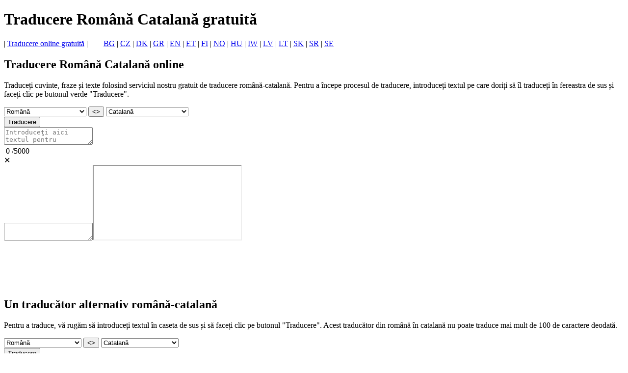

--- FILE ---
content_type: text/html; charset=UTF-8
request_url: https://www.webtran.eu/ro/traducere-romana-catalana/
body_size: 5086
content:

<!doctype html><html lang="ro">
<head>
<title>Traducere Română-Catalană gratuită online</title>
<link rel="stylesheet" href="/assets/main.css?ver=2">
<meta name="viewport" content="width=device-width, initial-scale=1">
<meta charset="utf-8">
<meta name="description" content="Serviciu gratuit de traducere din română în catalană care oferă traducere online instantanee de cuvinte individuale, fraze, propoziții sau blocuri mici de text.">
<meta name="keywords" content="română in catalană, română, catalană din română in catalană, traducător română catalană, traducere română în catalană, traducere din română în catalană">
<link rel="icon" href="https://www.webtran.eu/favicon.png" type="image/png">
<link rel="icon" href="https://www.webtran.eu/favicon.svg" type="image/svg+xml">           
<link rel="canonical" href="https://www.webtran.eu/ro/traducere-romana-catalana/" />

<!-- Google tag (gtag.js) -->
<script async src="https://www.googletagmanager.com/gtag/js?id=G-GGLL72REJZ"></script>
<script>
  window.dataLayer = window.dataLayer || [];
  function gtag(){dataLayer.push(arguments);}
  gtag('js', new Date());

  gtag('config', 'G-GGLL72REJZ');
</script>
</head>
<body>
	<div id= "container">
		<div id="header"><h1>Traducere Română Catalană gratuită</h1></div>
		<div id="sidebar">| <a href="https://www.webtran.eu/ro/" class="spec">Traducere online gratuită</a> |&nbsp;&nbsp;&nbsp;&nbsp;&nbsp;&nbsp;&nbsp;&nbsp;<a href="https://www.webtran.eu/bg/" class="spec" title="Bulgarian"  hreflang="bg">BG</a> | <a href="https://www.webtran.eu/cs/" class="spec" title="Czech" hreflang="cs">CZ</a>  | <a href="https://www.webtran.eu/da/" class="spec" title="Danish" hreflang="da">DK</a>  | <a href="https://www.webtran.eu/el/" class="spec" title="Greek" hreflang="el">GR</a>  | <a href="https://www.webtran.eu/" class="spec" title="English" hreflang="en">EN</a> | <a href="https://www.webtran.eu/et/" class="spec" title="Estonian" hreflang="et">ET</a> | <a href="https://www.webtran.eu/fi/" class="spec" title="Finnish" hreflang="fi">FI</a>  | <a href="https://www.webtran.eu/no/" class="spec" title="Norwegian" hreflang="no">NO</a>  | <a href="https://www.webtran.eu/hu/" class="spec" title="Hungarian" hreflang="hu">HU</a> | <a href="https://www.webtran.eu/iw/" class="spec" title="Hebrew" hreflang="iw">IW</a>  | <a href="https://www.webtran.eu/lv/" class="spec" title="Latvian" hreflang="lv">LV</a> | <a href="https://www.webtran.eu/lt/" class="spec" title="Lithuanian" hreflang="lt">LT</a> | <a href="https://www.webtran.eu/sk/" class="spec" title="Slovak" hreflang="sk">SK</a>  | <a href="https://www.webtran.eu/sr/" class="spec" title="Serbian" hreflang="sr">SR</a>  | <a href="https://www.webtran.eu/sv/" class="spec" title="Swedish" hreflang="sv">SE</a> </div>
		<div id="leftsidebar"><script async src="https://pagead2.googlesyndication.com/pagead/js/adsbygoogle.js?client=ca-pub-5219902770424612" crossorigin="anonymous"></script>
				<!-- LeftSide -->
				<ins class="adsbygoogle gleft"
					data-ad-client="ca-pub-5219902770424612"
					data-ad-slot="6532019060"
					data-ad-format="auto"></ins>
				<script>
					(adsbygoogle = window.adsbygoogle || []).push({});
				</script>
</div>
		<div id="rightsidebar"><script async src="https://pagead2.googlesyndication.com/pagead/js/adsbygoogle.js?client=ca-pub-5219902770424612" crossorigin="anonymous"></script>
				<!-- RightSide -->
				<ins class="adsbygoogle gright"
					data-ad-client="ca-pub-5219902770424612"
					data-ad-slot="9352789377"
					data-ad-format="auto"></ins>
				<script>
					(adsbygoogle = window.adsbygoogle || []).push({});
				</script>
</div>
		<div id="main">
			<h2>Traducere Română Catalană online</h2>
			<script async src="https://pagead2.googlesyndication.com/pagead/js/adsbygoogle.js?client=ca-pub-5219902770424612" crossorigin="anonymous"></script>
				<!-- CentralUp -->
				<ins class="adsbygoogle gcenter"
					data-ad-client="ca-pub-5219902770424612"
					data-ad-slot="4611177128"
					data-ad-format="horizontal"
					data-full-width-responsive="false"></ins>
				<script>
					(adsbygoogle = window.adsbygoogle || []).push({});
				</script>

			<p>Traduceți cuvinte, fraze și texte folosind serviciul nostru gratuit de traducere română-catalană. Pentru a începe procesul de traducere, introduceți textul pe care doriți să îl traduceți în fereastra de sus și faceți clic pe butonul verde "Traducere".</p>
			<div id="gbmain">
				<div class="mobile"></div>
				<div class="mainwarp">
					<div class="combowarp">
						<select id="gfrom" onChange="SetUpGRTL(this)"><option value="ab">Abhază</option><option value="ace">Acehneză</option><option value="ach">Acholi</option><option value="aa">Afar</option><option value="af">Afrikaans</option><option value="sq">Albaneză</option><option value="alz">Alur</option><option value="am">Amharică</option><option value="ar">Arabă</option><option value="hy">Armeană</option><option value="as">Asameză</option><option value="av">Avar</option><option value="awa">Awadhi</option><option value="ay">Aymara</option><option value="az">Azerbaidjană</option><option value="ban">Balineză</option><option value="bal">Baluchi</option><option value="bm">Bambara</option><option value="bci">Baoulé</option><option value="eu">Bască</option><option value="ba">Bașchiră</option><option value="btx">Batak Karo</option><option value="bts">Batak Simalungun</option><option value="bbc">Batak Toba</option><option value="bem">Bemba</option><option value="bn">Bengali</option><option value="bew">Betawi</option><option value="bho">Bhojpuri</option><option value="be">Bielorusă</option><option value="bik">Bikol</option><option value="my">Birmană</option><option value="bs">Bosniacă</option><option value="br">Bretonă</option><option value="bg">Bulgară</option><option value="bua">Buryat</option><option value="yue">Cantoneză</option><option value="ca">Catalană</option><option value="ceb">Cebuană</option><option value="ce">Cecenă</option><option value="cs">Cehă</option><option value="ch">Chamorro</option><option value="ny">Chichewa</option><option value="zh-CN">Chineză (Simplificată)</option><option value="zh-TW">Chineză (Tradițională)</option><option value="chk">Chuukeză</option><option value="cv">Chuvash</option><option value="ko">Coreeană</option><option value="co">Corsicană</option><option value="mfe">Creola din Mauritius</option><option value="crs">Creola din Seychelles</option><option value="ht">Creolă haitiană</option><option value="hr">Croată</option><option value="da">Daneză</option><option value="fa-AF">Dari</option><option value="dv">Dhivehi</option><option value="din">Dinka</option><option value="doi">Dogri</option><option value="dov">Dombe</option><option value="dyu">Dyula</option><option value="dz">Dzongkha</option><option value="iw">Ebraică</option><option value="en">Engleză</option><option value="eo">Esperanto</option><option value="et">Estonă</option><option value="ee">Ewe</option><option value="fo">Feroeză</option><option value="fj">Fijiană</option><option value="tl">Filipineză</option><option value="fi">Finlandeză</option><option value="fon">Fon</option><option value="fr">Franceză</option><option value="fr-CA">Franceză (Canada)</option><option value="fur">Friulană</option><option value="fy">Frizonă</option><option value="ff">Fulani</option><option value="gaa">Ga</option><option value="cy">Galeză</option><option value="gd">Scoțiană</option><option value="gl">Galiciană</option><option value="de">Germană</option><option value="el">Greacă</option><option value="ka">Gruzină</option><option value="gn">Guarani</option><option value="gu">Gujarati</option><option value="cnh">Hakha Chin</option><option value="ha">Hausa</option><option value="haw">Hawaiiană</option><option value="hil">Hiligaynon</option><option value="hi">Hindi</option><option value="hmn">Hmong</option><option value="hrx">Hunsrik</option><option value="sah">Iakută</option><option value="iba">Iban</option><option value="yi">Idiș</option><option value="ig">Igbo</option><option value="ilo">Ilocano</option><option value="id">Indoneziană</option><option value="ga">Irlandeză</option><option value="is">Islandeză</option><option value="it">Italiană</option><option value="ja">Japoneză</option><option value="jw">Javaneză</option><option value="kac">Jingpo</option><option value="kl">Kalaallisut</option><option value="kn">Kannada</option><option value="kr">Kanuri</option><option value="pam">Kapampangan</option><option value="kk">Kazahă</option><option value="ky">Kirghiză</option><option value="kha">Khasi</option><option value="km">Khmeră</option><option value="cgg">Kiga</option><option value="kg">Kikongo</option><option value="rw">Kinyarwanda</option><option value="ktu">Kituba</option><option value="trp">Kok Borok</option><option value="kv">Komi</option><option value="gom">Konkană</option><option value="kri">Krio</option><option value="ku">Kurdă (Kurmanji)</option><option value="ckb">Kurdă (Sorani)</option><option value="lo">Laoțiană</option><option value="ltg">Latgaliană</option><option value="la">Latină</option><option value="lv">Letonă</option><option value="lij">Ligurică</option><option value="li">Limburgheză</option><option value="ln">Lingala</option><option value="lt">Lituaniană</option><option value="lmo">Lombardă</option><option value="lg">Luganda</option><option value="luo">Luo</option><option value="lb">Luxemburgheză</option><option value="mk">Macedoneană</option><option value="mad">Madureză</option><option value="hu">Maghiară</option><option value="mai">Maithilă</option><option value="mak">Makassar</option><option value="ms">Malaeză</option><option value="ms-Arab">Malaeză (Jawi)</option><option value="ml">Malayalam</option><option value="mg">Malgașă</option><option value="mt">Malteză</option><option value="mam">Mam</option><option value="gv">Manx</option><option value="mi">Maori</option><option value="mr">Marathi</option><option value="mh">Marshaleză</option><option value="mwr">Marwadi</option><option value="yua">Mayașă Yucatec</option><option value="chm">Meadow Mari</option><option value="mni-Mtei">Meiteilon Manipuri</option><option value="min">Minang</option><option value="lus">Mizo</option><option value="mn">Mongolă</option><option value="nhe">Nahuatl (Husteca de Est)</option><option value="ndc-ZW">Ndau</option><option value="nr">Ndebele (sud)</option><option value="nl">Neerlandeză</option><option value="new">Nepalbhasa (Newar)</option><option value="ne">Nepaleză</option><option value="bm-Nkoo">NKo</option><option value="no">Norvegiană</option><option value="nus">Nuer</option><option value="oc">Occitană</option><option value="or">Odia Oriya</option><option value="om">Oromo</option><option value="os">Osetă</option><option value="pag">Pangasinan</option><option value="pap">Papiamento</option><option value="ps">Pashto</option><option value="jam">Patois jamaicană</option><option value="fa">Persană</option><option value="pl">Poloneză</option><option value="pt">Portugheză (Brazilia)</option><option value="pt-PT">Portugheză (Portugalia)</option><option value="pa">Punjabi</option><option value="pa-Arab">Punjabi (Shahmukhi)</option><option value="qu">Quechua</option><option value="kek">Qʼeqchiʼ</option><option value="rom">Romani</option><option selected value="ro">Română</option><option value="rn">Rundi</option><option value="ru">Rusă</option><option value="se">Sami (nord)</option><option value="sm">Samoană</option><option value="sg">Sango</option><option value="sa">Sanscrită</option><option value="sat-Latn">Santali</option><option value="sr">Sârbă</option><option value="nso">Sepedi</option><option value="st">Sesotho</option><option value="shn">Shan</option><option value="sn">Shonă</option><option value="scn">Siciliană</option><option value="szl">Sileziană</option><option value="sd">Sindhi</option><option value="si">Singhaleză</option><option value="sk">Slovacă</option><option value="sl">Slovenă</option><option value="so">Somali</option><option value="es">Spaniolă</option><option value="sv">Suedeză</option><option value="su">Sundaneză</option><option value="sus">Susu</option><option value="sw">Swahili</option><option value="ss">Swati</option><option value="tg">Tadjică</option><option value="ty">Tahitiană</option><option value="ber-Latn">Tamazight</option><option value="ber">Tamazight (tifinagh)</option><option value="ta">Tamilă</option><option value="tt">Tătară</option><option value="crh">Tătară crimeeană</option><option value="te">Telugu</option><option value="tet">Tetum</option><option value="th">Thailandeză</option><option value="bo">Tibetană</option><option value="ti">Tigrină</option><option value="tiv">Tiv</option><option value="tpi">Tok Pisin</option><option value="to">Tongană</option><option value="ts">Tsonga</option><option value="tn">Tswana</option><option value="tcy">Tulu</option><option value="tum">Tumbuka</option><option value="tr">Turcă</option><option value="tk">Turkmenă</option><option value="tyv">Tuvană</option><option value="ak">Twi</option><option value="uk">Ucraineană</option><option value="udm">Udmurtă</option><option value="ug">Uigură</option><option value="ur">Urdu</option><option value="uz">Uzbecă</option><option value="ve">Venda</option><option value="vec">Venețiană</option><option value="vi">Vietnameză</option><option value="war">Waray</option><option value="wo">Wolof</option><option value="xh">Xhosa</option><option value="yo">Yoruba</option><option value="zap">Zapotecă</option><option value="zu">Zulu</option></select>
						<BUTTON id="swap1" TYPE="button" onClick="GSwapPairs()">&#60;&#62;</BUTTON>
						<select id="gto" onChange="SetDownGRTL(this)"><option value="ab">Abhază</option><option value="ace">Acehneză</option><option value="ach">Acholi</option><option value="aa">Afar</option><option value="af">Afrikaans</option><option value="sq">Albaneză</option><option value="alz">Alur</option><option value="am">Amharică</option><option value="ar">Arabă</option><option value="hy">Armeană</option><option value="as">Asameză</option><option value="av">Avar</option><option value="awa">Awadhi</option><option value="ay">Aymara</option><option value="az">Azerbaidjană</option><option value="ban">Balineză</option><option value="bal">Baluchi</option><option value="bm">Bambara</option><option value="bci">Baoulé</option><option value="eu">Bască</option><option value="ba">Bașchiră</option><option value="btx">Batak Karo</option><option value="bts">Batak Simalungun</option><option value="bbc">Batak Toba</option><option value="bem">Bemba</option><option value="bn">Bengali</option><option value="bew">Betawi</option><option value="bho">Bhojpuri</option><option value="be">Bielorusă</option><option value="bik">Bikol</option><option value="my">Birmană</option><option value="bs">Bosniacă</option><option value="br">Bretonă</option><option value="bg">Bulgară</option><option value="bua">Buryat</option><option value="yue">Cantoneză</option><option selected value="ca">Catalană</option><option value="ceb">Cebuană</option><option value="ce">Cecenă</option><option value="cs">Cehă</option><option value="ch">Chamorro</option><option value="ny">Chichewa</option><option value="zh-CN">Chineză (Simplificată)</option><option value="zh-TW">Chineză (Tradițională)</option><option value="chk">Chuukeză</option><option value="cv">Chuvash</option><option value="ko">Coreeană</option><option value="co">Corsicană</option><option value="mfe">Creola din Mauritius</option><option value="crs">Creola din Seychelles</option><option value="ht">Creolă haitiană</option><option value="hr">Croată</option><option value="da">Daneză</option><option value="fa-AF">Dari</option><option value="dv">Dhivehi</option><option value="din">Dinka</option><option value="doi">Dogri</option><option value="dov">Dombe</option><option value="dyu">Dyula</option><option value="dz">Dzongkha</option><option value="iw">Ebraică</option><option value="en">Engleză</option><option value="eo">Esperanto</option><option value="et">Estonă</option><option value="ee">Ewe</option><option value="fo">Feroeză</option><option value="fj">Fijiană</option><option value="tl">Filipineză</option><option value="fi">Finlandeză</option><option value="fon">Fon</option><option value="fr">Franceză</option><option value="fr-CA">Franceză (Canada)</option><option value="fur">Friulană</option><option value="fy">Frizonă</option><option value="ff">Fulani</option><option value="gaa">Ga</option><option value="cy">Galeză</option><option value="gd">Scoțiană</option><option value="gl">Galiciană</option><option value="de">Germană</option><option value="el">Greacă</option><option value="ka">Gruzină</option><option value="gn">Guarani</option><option value="gu">Gujarati</option><option value="cnh">Hakha Chin</option><option value="ha">Hausa</option><option value="haw">Hawaiiană</option><option value="hil">Hiligaynon</option><option value="hi">Hindi</option><option value="hmn">Hmong</option><option value="hrx">Hunsrik</option><option value="sah">Iakută</option><option value="iba">Iban</option><option value="yi">Idiș</option><option value="ig">Igbo</option><option value="ilo">Ilocano</option><option value="id">Indoneziană</option><option value="ga">Irlandeză</option><option value="is">Islandeză</option><option value="it">Italiană</option><option value="ja">Japoneză</option><option value="jw">Javaneză</option><option value="kac">Jingpo</option><option value="kl">Kalaallisut</option><option value="kn">Kannada</option><option value="kr">Kanuri</option><option value="pam">Kapampangan</option><option value="kk">Kazahă</option><option value="ky">Kirghiză</option><option value="kha">Khasi</option><option value="km">Khmeră</option><option value="cgg">Kiga</option><option value="kg">Kikongo</option><option value="rw">Kinyarwanda</option><option value="ktu">Kituba</option><option value="trp">Kok Borok</option><option value="kv">Komi</option><option value="gom">Konkană</option><option value="kri">Krio</option><option value="ku">Kurdă (Kurmanji)</option><option value="ckb">Kurdă (Sorani)</option><option value="lo">Laoțiană</option><option value="ltg">Latgaliană</option><option value="la">Latină</option><option value="lv">Letonă</option><option value="lij">Ligurică</option><option value="li">Limburgheză</option><option value="ln">Lingala</option><option value="lt">Lituaniană</option><option value="lmo">Lombardă</option><option value="lg">Luganda</option><option value="luo">Luo</option><option value="lb">Luxemburgheză</option><option value="mk">Macedoneană</option><option value="mad">Madureză</option><option value="hu">Maghiară</option><option value="mai">Maithilă</option><option value="mak">Makassar</option><option value="ms">Malaeză</option><option value="ms-Arab">Malaeză (Jawi)</option><option value="ml">Malayalam</option><option value="mg">Malgașă</option><option value="mt">Malteză</option><option value="mam">Mam</option><option value="gv">Manx</option><option value="mi">Maori</option><option value="mr">Marathi</option><option value="mh">Marshaleză</option><option value="mwr">Marwadi</option><option value="yua">Mayașă Yucatec</option><option value="chm">Meadow Mari</option><option value="mni-Mtei">Meiteilon Manipuri</option><option value="min">Minang</option><option value="lus">Mizo</option><option value="mn">Mongolă</option><option value="nhe">Nahuatl (Husteca de Est)</option><option value="ndc-ZW">Ndau</option><option value="nr">Ndebele (sud)</option><option value="nl">Neerlandeză</option><option value="new">Nepalbhasa (Newar)</option><option value="ne">Nepaleză</option><option value="bm-Nkoo">NKo</option><option value="no">Norvegiană</option><option value="nus">Nuer</option><option value="oc">Occitană</option><option value="or">Odia Oriya</option><option value="om">Oromo</option><option value="os">Osetă</option><option value="pag">Pangasinan</option><option value="pap">Papiamento</option><option value="ps">Pashto</option><option value="jam">Patois jamaicană</option><option value="fa">Persană</option><option value="pl">Poloneză</option><option value="pt">Portugheză (Brazilia)</option><option value="pt-PT">Portugheză (Portugalia)</option><option value="pa">Punjabi</option><option value="pa-Arab">Punjabi (Shahmukhi)</option><option value="qu">Quechua</option><option value="kek">Qʼeqchiʼ</option><option value="rom">Romani</option><option value="ro">Română</option><option value="rn">Rundi</option><option value="ru">Rusă</option><option value="se">Sami (nord)</option><option value="sm">Samoană</option><option value="sg">Sango</option><option value="sa">Sanscrită</option><option value="sat-Latn">Santali</option><option value="sr">Sârbă</option><option value="nso">Sepedi</option><option value="st">Sesotho</option><option value="shn">Shan</option><option value="sn">Shonă</option><option value="scn">Siciliană</option><option value="szl">Sileziană</option><option value="sd">Sindhi</option><option value="si">Singhaleză</option><option value="sk">Slovacă</option><option value="sl">Slovenă</option><option value="so">Somali</option><option value="es">Spaniolă</option><option value="sv">Suedeză</option><option value="su">Sundaneză</option><option value="sus">Susu</option><option value="sw">Swahili</option><option value="ss">Swati</option><option value="tg">Tadjică</option><option value="ty">Tahitiană</option><option value="ber-Latn">Tamazight</option><option value="ber">Tamazight (tifinagh)</option><option value="ta">Tamilă</option><option value="tt">Tătară</option><option value="crh">Tătară crimeeană</option><option value="te">Telugu</option><option value="tet">Tetum</option><option value="th">Thailandeză</option><option value="bo">Tibetană</option><option value="ti">Tigrină</option><option value="tiv">Tiv</option><option value="tpi">Tok Pisin</option><option value="to">Tongană</option><option value="ts">Tsonga</option><option value="tn">Tswana</option><option value="tcy">Tulu</option><option value="tum">Tumbuka</option><option value="tr">Turcă</option><option value="tk">Turkmenă</option><option value="tyv">Tuvană</option><option value="ak">Twi</option><option value="uk">Ucraineană</option><option value="udm">Udmurtă</option><option value="ug">Uigură</option><option value="ur">Urdu</option><option value="uz">Uzbecă</option><option value="ve">Venda</option><option value="vec">Venețiană</option><option value="vi">Vietnameză</option><option value="war">Waray</option><option value="wo">Wolof</option><option value="xh">Xhosa</option><option value="yo">Yoruba</option><option value="zap">Zapotecă</option><option value="zu">Zulu</option></select>
						<div class="buttonwarp"><button TYPE="button" class="gbutton" id="gtranslate">Traducere</button></div>
					</div>
				</div>
				<div class="divtop"><textarea maxlength="5000" id="gsource" placeholder="Introduceţi aici textul pentru traducere"></textarea><div id="counter1">&nbsp;<span id="current1">0</span>&nbsp;/<span class="total">5000</span><div id="deltext1" title="Ștergeți textul">&#x2715;</div></div></div>
				<div id="gdivdown"><textarea id="gresults_body" ></textarea><iframe src="/frame/" id = "myIframe"></iframe><div id="copyToClipboard1" class="clipboard icon" title="Copiați în clipboard"></div></div>
			</div><br> <!--gbMain --> 
			<script async src="https://pagead2.googlesyndication.com/pagead/js/adsbygoogle.js?client=ca-pub-5219902770424612" crossorigin="anonymous"></script>
				<!-- CentralDown -->
				<br><ins class="adsbygoogle gdown"
					data-ad-client="ca-pub-5219902770424612"
					data-ad-slot="6203364936"
					data-full-width-responsive="false"></ins>
				<script>
					(adsbygoogle = window.adsbygoogle || []).push({});
				</script><br><br>


<br> 
			<h2>Un traducător alternativ română-catalană</h2>
			<p>Pentru a traduce, vă rugăm să introduceți textul în caseta de sus și să faceți clic pe butonul "Traducere". Acest traducător din română în catalană nu poate traduce mai mult de 100 de caractere deodată.</p>
			<div id="gbmain">
				<div class="mobile"></div>
				<div class="mainwarp">
					<div class="combowarp">
						<select id="from" onChange="SetUpBRTL(this)"><option value="af">Afrikaans</option><option value="sq">Albaneză</option><option value="am">Amharică</option><option value="ar">Arabă</option><option value="hy">Armeană</option><option value="as">Asameză</option><option value="az">Azerbaidjană</option><option value="eu">Bască</option><option value="ba">Bașchiră</option><option value="bho">Bhojpuri</option><option value="be">Bielorusă</option><option value="my">Birmană</option><option value="bs">Bosniacă</option><option value="bg">Bulgară</option><option value="yue">Cantoneză</option><option value="ca">Catalană</option><option value="cs">Cehă</option><option value="zh-Hans">Chineză (Simplificată)</option><option value="zh-Hant">Chineză (Tradițională)</option><option value="ko">Coreeană</option><option value="ht">Creolă haitiană</option><option value="hr">Croată</option><option value="da">Daneză</option><option value="prs">Dari</option><option value="dv">Dhivehi</option><option value="doi">Dogri</option><option value="doi">Dombe</option><option value="he">Ebraică</option><option value="en">Engleză</option><option value="et">Estonă</option><option value="fo">Feroeză</option><option value="fil">Filipineză</option><option value="fi">Finlandeză</option><option value="fr">Franceză</option><option value="fr-CA">Franceză (Canada)</option><option value="gl">Galiciană</option><option value="de">Germană</option><option value="el">Greacă</option><option value="ka">Gruzină</option><option value="gu">Gujarati</option><option value="ha">Hausa</option><option value="hi">Hindi</option><option value="mww">Hmong</option><option value="ig">Igbo</option><option value="id">Indoneziană</option><option value="ga">Irlandeză</option><option value="is">Islandeză</option><option value="it">Italiană</option><option value="ja">Japoneză</option><option value="kn">Kannada</option><option value="kk">Kazahă</option><option value="ky">Kirghiză</option><option value="km">Khmeră</option><option value="rw">Kinyarwanda</option><option value="gom">Konkană</option><option value="kmr">Kurdă (Kurmanji)</option><option value="ku">Kurdă (Sorani)</option><option value="lo">Laoțiană</option><option value="lv">Letonă</option><option value="ln">Lingala</option><option value="lt">Lituaniană</option><option value="lug">Luganda</option><option value="lb">Luxemburgheză</option><option value="mk">Macedoneană</option><option value="hu">Maghiară</option><option value="mai">Maithilă</option><option value="ms">Malaeză</option><option value="ml">Malayalam</option><option value="mg">Malgașă</option><option value="mt">Malteză</option><option value="mr">Marathi</option><option value="mn-Cyrl">Mongolă</option><option value="nl">Neerlandeză</option><option value="ne">Nepaleză</option><option value="nb">Norvegiană</option><option value="or">Odia Oriya</option><option value="ps">Pashto</option><option value="fa">Persană</option><option value="pl">Poloneză</option><option value="pt">Portugheză (Brazilia)</option><option value="pt-PT">Portugheză (Portugalia)</option><option value="pa">Punjabi</option><option selected value="ro">Română</option><option value="run">Rundi</option><option value="ru">Rusă</option><option value="sm">Samoană</option><option value="sr-Cyrl">Sârbă</option><option value="st">Sesotho</option><option value="sn">Shonă</option><option value="sd">Sindhi</option><option value="si">Singhaleză</option><option value="sk">Slovacă</option><option value="sl">Slovenă</option><option value="so">Somali</option><option value="es">Spaniolă</option><option value="sv">Suedeză</option><option value="sw">Swahili</option><option value="ty">Tahitiană</option><option value="ta">Tamilă</option><option value="tt">Tătară</option><option value="te">Telugu</option><option value="th">Thailandeză</option><option value="bo">Tibetană</option><option value="ti">Tigrină</option><option value="to">Tongană</option><option value="tr">Turcă</option><option value="tk">Turkmenă</option><option value="uk">Ucraineană</option><option value="ug">Uigură</option><option value="ur">Urdu</option><option value="uz">Uzbecă</option><option value="vi">Vietnameză</option><option value="yo">Yoruba</option><option value="zu">Zulu</option></select>
						<BUTTON id="swap2" TYPE="button" onClick="SwapPairs()">&#60;&#62;</BUTTON>
						<select id="to" onChange="SetDownBRTL(this)"><option value="af">Afrikaans</option><option value="sq">Albaneză</option><option value="am">Amharică</option><option value="ar">Arabă</option><option value="hy">Armeană</option><option value="as">Asameză</option><option value="az">Azerbaidjană</option><option value="eu">Bască</option><option value="ba">Bașchiră</option><option value="bho">Bhojpuri</option><option value="be">Bielorusă</option><option value="my">Birmană</option><option value="bs">Bosniacă</option><option value="bg">Bulgară</option><option value="yue">Cantoneză</option><option selected value="ca">Catalană</option><option value="cs">Cehă</option><option value="zh-Hans">Chineză (Simplificată)</option><option value="zh-Hant">Chineză (Tradițională)</option><option value="ko">Coreeană</option><option value="ht">Creolă haitiană</option><option value="hr">Croată</option><option value="da">Daneză</option><option value="prs">Dari</option><option value="dv">Dhivehi</option><option value="doi">Dogri</option><option value="doi">Dombe</option><option value="he">Ebraică</option><option value="en">Engleză</option><option value="et">Estonă</option><option value="fo">Feroeză</option><option value="fil">Filipineză</option><option value="fi">Finlandeză</option><option value="fr">Franceză</option><option value="fr-CA">Franceză (Canada)</option><option value="gl">Galiciană</option><option value="de">Germană</option><option value="el">Greacă</option><option value="ka">Gruzină</option><option value="gu">Gujarati</option><option value="ha">Hausa</option><option value="hi">Hindi</option><option value="mww">Hmong</option><option value="ig">Igbo</option><option value="id">Indoneziană</option><option value="ga">Irlandeză</option><option value="is">Islandeză</option><option value="it">Italiană</option><option value="ja">Japoneză</option><option value="kn">Kannada</option><option value="kk">Kazahă</option><option value="ky">Kirghiză</option><option value="km">Khmeră</option><option value="rw">Kinyarwanda</option><option value="gom">Konkană</option><option value="kmr">Kurdă (Kurmanji)</option><option value="ku">Kurdă (Sorani)</option><option value="lo">Laoțiană</option><option value="lv">Letonă</option><option value="ln">Lingala</option><option value="lt">Lituaniană</option><option value="lug">Luganda</option><option value="lb">Luxemburgheză</option><option value="mk">Macedoneană</option><option value="hu">Maghiară</option><option value="mai">Maithilă</option><option value="ms">Malaeză</option><option value="ml">Malayalam</option><option value="mg">Malgașă</option><option value="mt">Malteză</option><option value="mr">Marathi</option><option value="mn-Cyrl">Mongolă</option><option value="nl">Neerlandeză</option><option value="ne">Nepaleză</option><option value="nb">Norvegiană</option><option value="or">Odia Oriya</option><option value="ps">Pashto</option><option value="fa">Persană</option><option value="pl">Poloneză</option><option value="pt">Portugheză (Brazilia)</option><option value="pt-PT">Portugheză (Portugalia)</option><option value="pa">Punjabi</option><option value="ro">Română</option><option value="run">Rundi</option><option value="ru">Rusă</option><option value="sm">Samoană</option><option value="sr-Cyrl">Sârbă</option><option value="st">Sesotho</option><option value="sn">Shonă</option><option value="sd">Sindhi</option><option value="si">Singhaleză</option><option value="sk">Slovacă</option><option value="sl">Slovenă</option><option value="so">Somali</option><option value="es">Spaniolă</option><option value="sv">Suedeză</option><option value="sw">Swahili</option><option value="ty">Tahitiană</option><option value="ta">Tamilă</option><option value="tt">Tătară</option><option value="te">Telugu</option><option value="th">Thailandeză</option><option value="bo">Tibetană</option><option value="ti">Tigrină</option><option value="to">Tongană</option><option value="tr">Turcă</option><option value="tk">Turkmenă</option><option value="uk">Ucraineană</option><option value="ug">Uigură</option><option value="ur">Urdu</option><option value="uz">Uzbecă</option><option value="vi">Vietnameză</option><option value="yo">Yoruba</option><option value="zu">Zulu</option></select>
						<div class="buttonwarp"><button TYPE="button" class="bbutton" id="btranslate">Traducere</button></div>
					</div>
				</div>
				<div class="divtop"><textarea id="source" maxlength="100" placeholder="Introduceţi aici textul pentru traducere"></textarea><div id="counter2">&nbsp;<span id="current2">0</span>&nbsp;/<span class="total">100</span><div id="deltext2" title="Ștergeți textul">&#x2715;</div></div></div>
				<div class="divdown"><textarea id="results_body"></textarea><div id="copyToClipboard2" class="clipboard icon" title="Copiați în clipboard"></div></div>
			</div><br>
			
			<br><div id="link">Vezi si: , , , , , , , , , , , , , , , , , , , , , , , , , , , , , , , , , , , , , , , , , , , , , , , , , , , , , , , , , , , , , , , , , , , , , , , , , , , , , , , , , , , , , , , , , , , , , , , , , , , , , , , , , , , , , , , , , , </div><br><br>
		</div> <!--EndMain-->
	<div id="footer">Copyright &copy; 2016-2026 www.webtran.eu&nbsp;&nbsp;|&nbsp;&nbsp;&nbsp;<a href="https://www.webtran.eu/privacy/">Privacy Policy</a></div>
<!-- Default Statcounter code for webtran.eu
https://www.webtran.eu -->
<script type="text/javascript">
var sc_project=13144164; 
var sc_invisible=1; 
var sc_security="80d98105"; 
</script>
<script type="text/javascript"
src="https://www.statcounter.com/counter/counter.js"
async></script>
<noscript><div class="statcounter"><a title="Web Analytics
Made Easy - Statcounter" href="https://statcounter.com/"
target="_blank"><img class="statcounter"
src="https://c.statcounter.com/13144164/0/80d98105/1/"
alt="Web Analytics Made Easy - Statcounter"
referrerPolicy="no-referrer-when-downgrade"></a></div></noscript>
<!-- End of Statcounter Code -->
	</div><!--container --> 
	<script src="//ajax.googleapis.com/ajax/libs/jquery/1/jquery.min.js?ver=1" type="text/javascript"></script>
	<script src="/assets/gtran.js?ver=12" type="text/javascript"></script>
	<script src="/assets/gmain.js?ver=12" type="text/javascript"></script>
	<script src="/assets/btran.js?ver=4" type="text/javascript"></script>
	<script>window.jQuery || document.write('<script src="/assets/jquery.min.js"><\/script>');</script>

</body>
</html>


--- FILE ---
content_type: text/html; charset=utf-8
request_url: https://www.google.com/recaptcha/api2/aframe
body_size: 269
content:
<!DOCTYPE HTML><html><head><meta http-equiv="content-type" content="text/html; charset=UTF-8"></head><body><script nonce="_V17KRM-9YCFq9HkoRc5dg">/** Anti-fraud and anti-abuse applications only. See google.com/recaptcha */ try{var clients={'sodar':'https://pagead2.googlesyndication.com/pagead/sodar?'};window.addEventListener("message",function(a){try{if(a.source===window.parent){var b=JSON.parse(a.data);var c=clients[b['id']];if(c){var d=document.createElement('img');d.src=c+b['params']+'&rc='+(localStorage.getItem("rc::a")?sessionStorage.getItem("rc::b"):"");window.document.body.appendChild(d);sessionStorage.setItem("rc::e",parseInt(sessionStorage.getItem("rc::e")||0)+1);localStorage.setItem("rc::h",'1768585674335');}}}catch(b){}});window.parent.postMessage("_grecaptcha_ready", "*");}catch(b){}</script></body></html>